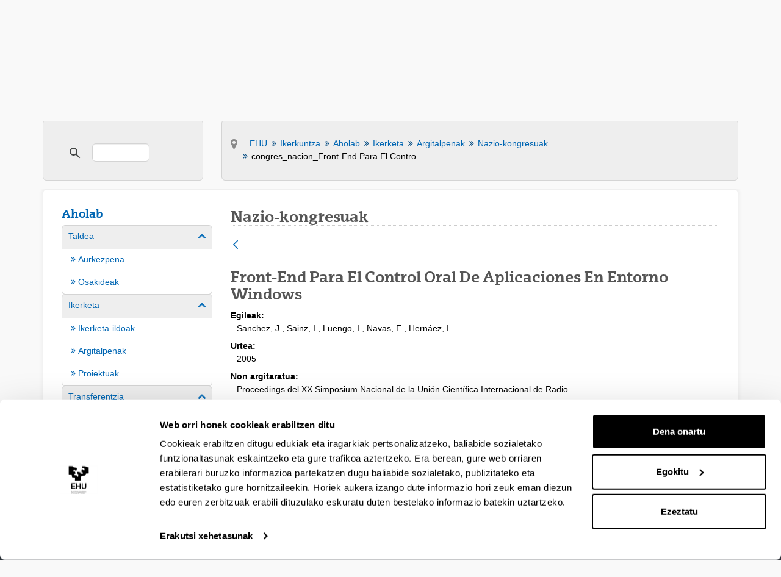

--- FILE ---
content_type: application/javascript
request_url: https://www.ehu.eus/o/frontend-js-web/__liferay__/index.js
body_size: 62869
content:
var $t=Object.defineProperty;var Fr=Object.getOwnPropertyDescriptor;var Ur=Object.getOwnPropertyNames;var Br=Object.prototype.hasOwnProperty;var G=(t,e)=>{for(var r in e)$t(t,r,{get:e[r],enumerable:!0})},Nt=(t,e,r,a)=>{if(e&&typeof e=="object"||typeof e=="function")for(let n of Ur(e))!Br.call(t,n)&&n!==r&&$t(t,n,{get:()=>e[n],enumerable:!(a=Fr(e,n))||a.enumerable});return t},d=(t,e,r)=>(Nt(t,e,"default"),r&&Nt(r,e,"default"));{/*removed: await import('@liferay/language...')*/};function R(t){let e=typeof t;return e==="object"&&t!==null||e==="function"}{/*removed: await import('@liferay/language...')*/};function pe(t={},e=new FormData,r){return Object.entries(t).forEach(([a,n])=>{let o=r?`${r}[${a}]`:a;Array.isArray(n)?n.forEach(i=>{pe({[o]:i},e)}):R(n)&&!(n instanceof File)?pe(n,e,o):e.append(o,n)}),e}{/*removed: await import('@liferay/language...')*/};function Mt(t){return typeof t=="string"&&(t=document.querySelector(t)),t}var Xe=class{get namespace(){return this._STATE_.namespace}get portletNamespace(){return this._STATE_.portletNamespace}get rootNode(){return this._STATE_.rootNode}set portletNamespace(e){this.rootNode=`#p_p_id${e}`,this._STATE_.portletNamespace=e}set namespace(e){this.rootNode=`#p_p_id${e}`,this._STATE_.namespace=e}set rootNode(e){typeof e=="string"&&(e=document.getElementById(e[0]==="#"?e.slice(1):e)),this._STATE_.rootNode=e}constructor(e){this._EVENTS_={},this._STATE_={namespace:null,portletNamespace:null,rootNode:null};let{namespace:r,portletNamespace:a,rootNode:n}=e;r&&(this.namespace=r),a&&(this.portletNamespace=a),n&&(this.rootNode=n),this.created(e),this.attached(e)}dispose(){this.disposeInternal(),this.detached(),this.disposed()}attached(){}created(){}detached(){}disposed(){}disposeInternal(){}emit(e,r){let a=this._EVENTS_[e];if(a&&a.length)for(let n=0;n<a.length;n++)a[n](r)}on(e,r){this._EVENTS_[e]||(this._EVENTS_[e]=[]),this._EVENTS_[e].push(r)}},Je=class extends Xe{all(e,r){return r=Mt(r)||this.rootNode||document,r.querySelectorAll(this.namespaceSelectors_(this.portletNamespace||this.namespace,e))}fetch(e,r){let a=this.getRequestBody_(r);return fetch(e,{body:a,credentials:"include",method:"POST"})}getRequestBody_(e){let r;return e instanceof FormData?r=e:e instanceof HTMLFormElement?r=new FormData(e):typeof e=="object"?r=pe(this.ns(e)):r=e,r}namespaceSelectors_(e,r){return r.replace(new RegExp(`(#|\\[id=(\\"|\\'))(?!`+e+")","g"),"$1"+e)}ns(e){return Liferay.Util.ns(this.portletNamespace||this.namespace,e)}one(e,r){return r=Mt(r)||this.rootNode||document,r.querySelector(this.namespaceSelectors_(this.portletNamespace||this.namespace,e))}},Se=Je;var Ze=class extends Se{callAction(e){let r=e.data.item.data;r&&r.action&&this[r.action]&&this[r.action](r)}handleActionItemClicked(e){this.callAction(e)}handleCreationButtonClicked(e){let r=e.data.data;r&&r.action&&this[r.action]&&this[r.action](r)}handleCreationMenuItemClicked(e){this.callAction(e)}handleFilterItemClicked(e){this.callAction(e)}handleItemClicked(e){this.callAction(e)}},Wr=Ze;{/*removed: await import('@liferay/language...')*/};var Vr={blur:!0,error:!0,focus:!0,invalid:!0,load:!0,scroll:!0};function Yr(t){return!!(t.disabled||t.closest("[disabled]"))}function qr(t,e,r,a){let n=o=>{let{defaultPrevented:i,target:s}=o;if(i||e==="click"&&Yr(s))return;let l=s.closest(r);l&&(o.delegateTarget=l,a(o))};return t.addEventListener(e,n,!!Vr[e]),{dispose(){t.removeEventListener(e,n)}}}var ge=qr;{/*removed: await import('@liferay/language...')*/};var Qe=class extends Se{attached(){let{rootNode:e}=this;e=e||document.body,this.inlineScrollEventHandler_=ge(e,"scroll","ul.pagination ul.inline-scroller",this.onScroll_.bind(this))}created(e){this.cur=Number(e.cur),this.curParam=e.curParam,this.forcePost=e.forcePost,this.formName=e.formName,this.initialPages=Number(e.initialPages),this.jsCall=e.jsCall,this.namespace=e.namespace,this.pages=Number(e.pages),this.randomNamespace=e.randomNamespace,this.url=e.url,this.urlAnchor=e.urlAnchor,this.handleListItemClick_=this.handleListItemClick_.bind(this)}detached(){super.detached(),this.inlineScrollEventHandler_.dispose(),document.createElement("li").removeEventListener("click",this.handleListItemClick_)}addListItem_(e,r){let a=document.createElement("li");a.innerHTML=`<a aria-label="${Liferay.Util.sub('page-x',[r])}" class="dropdown-item" href="${this.getHREF_(r)}">${r}</a>`,r++,e.appendChild(a),e.setAttribute("data-page-index",r),a.addEventListener("click",this.handleListItemClick_)}getHREF_(e){let{curParam:r,formName:a,jsCall:n,url:o,urlAnchor:i}=this,s=`javascript:document.${a}.${r}.value = "${e}; ${n}`;return this.url!==null&&(s=`${o}&${r}=${e}${i}`),s}getNumber_(e){return Number(e??0)}handleListItemClick_(e){if(this.forcePost){e.preventDefault();let{curParam:r,namespace:a,randomNamespace:n}=this,o=document.getElementById(n+a+"pageIteratorFm");o.elements[a+r].value=e.currentTarget.textContent,o.submit()}}onScroll_(e){let{cur:r,initialPages:a,pages:n}=this,{target:o}=e;if(o.nodeName!=="UL")return;let i=this.getNumber_(o.dataset.pageIndex),s=this.getNumber_(o.dataset.maxIndex);if(i===0){let l=this.getNumber_(o.dataset.currentIndex);l===0?i=a:i=l+a}s===0&&(s=n),r<=n&&i<s&&o.scrollTop>=o.scrollHeight-300&&this.addListItem_(o,i)}},Kr=Qe;{/*removed: await import('@liferay/language...')*/};function Ce(t){return t&&typeof t=="object"&&t.nodeType===9}function Ie(t){return t&&t===t.window}function zr(t,e){let r=t;return Ie(t)&&(r=t.document.documentElement),Ce(t)&&(r=t.documentElement),r[`client${e}`]}function Gr(t){let e=Xr(t),r=ra(t);return et(e,e,0,r,0,r)}function Xr(t){return jt(t,"Height")}function Jr(t,e){return t.offsetLeft+(e?0:At(t).left)}function Zr(t,e){return t.offsetTop+(e?0:At(t).top)}function ve(t,e){return t?Ce(t)||Ie(t)?Gr(t):sa(t.getBoundingClientRect(),e):{bottom:0,height:0,left:0,right:0,top:0,width:0}}function Qr(t){return Ie(t)?t.pageXOffset:Ce(t)?t.defaultView.pageXOffset:t.scrollLeft}function ea(t){return Ie(t)?t.pageYOffset:Ce(t)?t.defaultView.pageYOffset:t.scrollTop}function jt(t,e){if(Ie(t))return zr(t,e);if(Ce(t)){let r=t.documentElement;return Math.max(t.body[`scroll${e}`],r[`scroll${e}`],t.body[`offset${e}`],r[`offset${e}`],r[`client${e}`])}return Math.max(t[`client${e}`],t[`scroll${e}`],t[`offset${e}`])}function ta(t){let e=getComputedStyle(t),r=e.mozTransform||e.msTransform||e.transform;if(r!=="none"){let a=[],n=/([\d-.\s]+)/g,o=n.exec(r);for(;o;)a.push(o[1]),o=n.exec(r);return a}}function At(t){let e=ta(t),r={left:0,top:0};return e&&(r.left=parseFloat(e.length===6?e[4]:e[13]),r.top=parseFloat(e.length===6?e[5]:e[14])),r}function ra(t){return jt(t,"Width")}function Pt(t,e){return aa(t.top,t.left,t.bottom,t.right,e.top,e.left,e.bottom,e.right)}function aa(t,e,r,a,n,o,i,s){return!(n>r||i<t||o>a||s<e)}function na(t,e){return e.top>=t.top&&e.bottom<=t.bottom&&e.right<=t.right&&e.left>=t.left}function oa(t){return na(ve(window),t)}function ia(t,e){if(!Pt(t,e))return null;let r=Math.min(t.bottom,e.bottom),a=Math.min(t.right,e.right),n=Math.max(t.left,e.left),o=Math.max(t.top,e.top);return et(r,r-o,n,a,o,a-n)}function et(t,e,r,a,n,o){return{bottom:t,height:e,left:r,right:a,top:n,width:o}}function sa(t,e=!1){let r=e?Qr(document):0,a=e?ea(document):0;return et(t.bottom+a,t.height,t.left+r,t.right+r,t.top+a,t.width)}var I={BottomCenter:4,BottomLeft:5,BottomRight:3,LeftCenter:6,RightCenter:2,TopCenter:0,TopLeft:7,TopRight:1};I.Bottom=I.BottomCenter;I.Left=I.LeftCenter;I.Right=I.RightCenter;I.Top=I.TopCenter;function la(t,e,r,a=!0){let n;if(a){let i=tt(t,e,r);r=i.position,n=i.region}else n=ke(t,e,r);if(window.getComputedStyle(t).getPropertyValue("position")!=="fixed"){n.top+=window.pageYOffset,n.left+=window.pageXOffset;let i=t;for(;i=i.offsetParent;)n.top-=Zr(i),n.left-=Jr(i)}return t.style.top=n.top+"px",t.style.left=n.left+"px",r}function fa(t,e,r){return tt(t,e,r).region}function ke(t,e,r){let a=ve(e),n=ve(t),o=0,i=0;switch(r){case I.TopCenter:o=a.top-n.height,i=a.left+a.width/2-n.width/2;break;case I.RightCenter:o=a.top+a.height/2-n.height/2,i=a.left+a.width;break;case I.BottomCenter:o=a.bottom,i=a.left+a.width/2-n.width/2;break;case I.LeftCenter:o=a.top+a.height/2-n.height/2,i=a.left-n.width;break;case I.TopRight:o=a.top-n.height,i=a.right-n.width;break;case I.BottomRight:o=a.bottom,i=a.right-n.width;break;case I.BottomLeft:o=a.bottom,i=a.left;break;case I.TopLeft:o=a.top-n.height,i=a.left;break;default:break}return{bottom:o+n.height,height:n.height,left:i,right:i+n.width,top:o,width:n.width}}function tt(t,e,r){let a=0,n=r,o=ke(t,e,n),i=n,s=o,l=ve(window);for(let u=0;u<8;){if(Pt(l,s)){let g=ia(l,s),y=g.width*g.height;if(y>a&&(a=y,o=s,n=i),oa(s))break}i=(r+ ++u)%8,s=ke(t,e,i)}return{position:n,region:o}}{/*removed: await import('@liferay/language...')*/};var Ot="alterReturn",rt="halt",vt="__METAL_AOP__",kt="prevent",at=class t{constructor(e,r){this.after_=[],this.before_=[],this.fnName_=r,this.fn_=e[r],this.obj_=e}createHandle(e,r){return{detach:this.detach_.bind(this,e,r)}}detach_(e,r){let a=r?this.before_:this.after_;a.splice(a.indexOf(e),1)}exec(...e){let r,a=!1,n;for(let o=0;o<this.before_.length;o++)if(r=this.before_[o].apply(this.obj_,e),r&&r.type){if(r.type===rt)return r.value;r.type===kt&&(a=!0)}a||(n=this.fn_.apply(this.obj_,e)),t.currentRetVal=n,t.originalRetVal=n;for(let o=0;o<this.after_.length;o++)if(r=this.after_[o].apply(this.obj_,e),r&&r.type){if(r.type===rt)return r.value;r.type===Ot&&(n=r.value,t.currentRetVal=n)}return n}register(e,r){return r?this.before_.push(e):this.after_.push(e),this.createHandle(e,r)}static after(e,r,a){return t.inject(!1,e,r,a)}static alterReturn(e){return t.modify_(Ot,e)}static before(e,r,a){return t.inject(!0,e,r,a)}static halt(e){return t.modify_(rt,e)}static inject(e,r,a,n){let o=a[vt];return o||(o=a[vt]={}),o[n]||(o[n]=new t(a,n),a[n]=function(...i){return o[n].exec(...i)}),o[n].register(r,e)}static modify_(e,r){return{type:e,value:r}}static prevent(){return t.modify_(kt)}},da=at;{/*removed: await import('@liferay/language...')*/};var nt={'"':"&#034;","&":"&amp;","'":"&#039;","/":"&#047;","<":"&lt;",">":"&gt;","`":"&#096;"};var ua={};Object.entries(nt).forEach(([t,e])=>{ua[e]=t});var ca=Object.keys(nt),ma=new RegExp(`[${ca.join("")}]`,"g"),pa=/&([^\s;]+);/g;function ie(t){return t.replace(ma,e=>nt[e])}function ga(t){return t.replace(pa,e=>new DOMParser().parseFromString(e,"text/html").documentElement.textContent)}var Rt="&nbsp;&nbsp;",ot=class{constructor(e){this.inputElement=e,this.computedStyle=getComputedStyle(this.inputElement),this.minHeight=parseInt(this.computedStyle.height.replace("px",""),10),this.paddingHeight=parseInt(this.computedStyle.paddingTop.replace("px",""),10)+parseInt(this.computedStyle.paddingBottom.replace("px",""),10),this.template=this.createTemplate(this.computedStyle),document.body.appendChild(this.template),this.inputElement.addEventListener("input",this.handleInput),this._resizeInput(this.inputElement)}createTemplate(e){let r=document.createElement("pre");return r.style.clip="rect(0, 0, 0, 0) !important",r.style.left="0",r.style.overflowWrap="break-word",r.style.position="absolute",r.style.top="0",r.style.transform="scale(0)",r.style.whiteSpace="pre-wrap",r.style.wordBreak="break-word",r.style.fontFamily=e.fontFamily,r.style.fontSize=e.fontSize,r.style.fontStyle=e.fontStyle,r.style.fontWeight=e.fontWeight,r.style.lineHeight=e.lineHeight,r.style.letterSpacing=e.letterSpacing,r.style.textTransform=e.textTransform,r.style.width=e.width,r.textContent=Rt,r}handleInput=e=>{requestAnimationFrame(()=>{this._resizeInput(e.target)})};_resizeInput(e){this.template.style.width!==this.computedStyle.width&&(this.template.style.width=this.computedStyle.width),this.template.innerHTML=ie(e.value)+Rt,e.style.height=`${this.template.scrollHeight+this.paddingHeight<this.minHeight?this.minHeight:this.template.scrollHeight+this.paddingHeight}px`}},ha=ot;{/*removed: await import('@liferay/language...')*/};var Ne={PHONE:768,TABLET:980};{/*removed: await import('@liferay/language...')*/};function ya(t,e){return function r(){let a=arguments;Ht(r),r.id=setTimeout(()=>{t(...a)},e)}}function Ht(t){clearTimeout(t.id)}{/*removed: await import('@liferay/language...')*/};var it=class{constructor(){this._disposed=!1}dispose(){this._disposed||(this.disposeInternal(),this._disposed=!0)}disposeInternal(){}isDisposed(){return this._disposed}},se=it;{/*removed: await import('@liferay/language...')*/};var st=class extends se{constructor(e,r,a){super(),this._emitter=e,this._event=r,this._listener=a}disposeInternal(){this.removeListener(),this._emitter=null,this._listener=null}removeListener(){this._emitter.isDisposed()||this._emitter.removeListener(this._event,this._listener)}},lt=st;{/*removed: await import('@liferay/language...')*/};var Ft=[0],ft=class extends se{constructor(){super(),this._events=null,this._listenerHandlers=null,this._shouldUseFacade=!1}_addHandler(e,r){return e?(Array.isArray(e)||(e=[e]),e.push(r)):e=r,e}addListener(e,r,a){this._validateListener(r);let n=this._toEventsArray(e);for(let o=0;o<n.length;o++)this._addSingleListener(n[o],r,a);return new lt(this,e,r)}_addSingleListener(e,r,a,n){this._runListenerHandlers(e),(a||n)&&(r={default:a,fn:r,origin:n}),this._events=this._events||{},this._events[e]=this._addHandler(this._events[e],r)}_buildFacade(e){if(this.getShouldUseFacade()){let r={preventDefault(){r.preventedDefault=!0},target:this,type:e};return r}}disposeInternal(){this._events=null}emit(e){let r=this._getRawListeners(e);if(!r.length)return!1;let a=Array.prototype.slice.call(arguments,1);return this._runListeners(r,a,this._buildFacade(e)),!0}_getRawListeners(e){return Re(this._events&&this._events[e]).concat(Re(this._events&&this._events["*"]))}getShouldUseFacade(){return this._shouldUseFacade}listeners(e){return this._getRawListeners(e).map(r=>r.fn?r.fn:r)}many(e,r,a){let n=this._toEventsArray(e);for(let o=0;o<n.length;o++)this._many(n[o],r,a);return new lt(this,e,a)}_many(e,r,a){let n=this;if(r<=0)return;function o(){--r===0&&n.removeListener(e,o),a.apply(n,arguments)}n._addSingleListener(e,o,!1,a)}_matchesListener(e,r){return(e.fn||e)===r||e.origin&&e.origin===r}off(e,r){if(this._validateListener(r),!this._events)return this;let a=this._toEventsArray(e);for(let n=0;n<a.length;n++)this._events[a[n]]=this._removeMatchingListenerObjs(Re(this._events[a[n]]),r);return this}on(){return this.addListener.apply(this,arguments)}onListener(e){this._listenerHandlers=this._addHandler(this._listenerHandlers,e)}once(e,r){return this.many(e,1,r)}removeAllListeners(e){if(this._events)if(e){let r=this._toEventsArray(e);for(let a=0;a<r.length;a++)this._events[r[a]]=null}else this._events=null;return this}_removeMatchingListenerObjs(e,r){let a=[];for(let n=0;n<e.length;n++)this._matchesListener(e[n],r)||a.push(e[n]);return a.length?a:null}removeListener(){return this.off.apply(this,arguments)}_runListenerHandlers(e){let r=this._listenerHandlers;if(r){r=Re(r);for(let a=0;a<r.length;a++)r[a](e)}}_runListeners(e,r,a){a&&r.push(a);let n=[];for(let o=0;o<e.length;o++){let i=e[o].fn||e[o];e[o].default?n.push(i):i.apply(this,r)}if(!a||!a.preventedDefault)for(let o=0;o<n.length;o++)n[o].apply(this,r)}setShouldUseFacade(e){return this._shouldUseFacade=e,this}_toEventsArray(e){return typeof e=="string"&&(Ft[0]=e,e=Ft),e}_validateListener(e){if(typeof e!="function")throw new TypeError("Listener must be a function")}};function Re(t){return t=t||[],Array.isArray(t)?t:[t]}var La=ft;{/*removed: await import('@liferay/language...')*/};var dt=class extends se{constructor(){super(),this._eventHandles=[]}add(...e){for(let r=0;r<e.length;r++)this._eventHandles.push(e[r])}disposeInternal(){this._eventHandles=null}removeAllListeners(){for(let e=0;e<this._eventHandles.length;e++)this._eventHandles[e].removeListener();this._eventHandles=[]}},_a=dt;var le={};G(le,{default:()=>J});d(le,so);import*as so from"../../frontend-taglib-clay/__liferay__/exports/@clayui$button.js";import Ta from"../../frontend-taglib-clay/__liferay__/exports/@clayui$button.js";var J=Ta;var he={};G(he,{default:()=>ut});d(he,fo);import*as fo from"../../frontend-taglib-clay/__liferay__/exports/@clayui$loading-indicator.js";import ba from"../../frontend-taglib-clay/__liferay__/exports/@clayui$loading-indicator.js";var ut=ba;var U={};G(U,{default:()=>Y});d(U,co);import*as co from"../../frontend-taglib-clay/__liferay__/exports/@clayui$modal.js";import wa from"../../frontend-taglib-clay/__liferay__/exports/@clayui$modal.js";var Y=wa;var j={};d(j,mo);import*as mo from"../../frontend-js-react-web/__liferay__/index.js";var fe={};G(fe,{default:()=>ye});d(fe,go);import*as go from"../../frontend-js-react-web/__liferay__/exports/classnames.js";import Ea from"../../frontend-js-react-web/__liferay__/exports/classnames.js";var ye=Ea;var Le={};G(Le,{default:()=>p});d(Le,yo);import*as yo from"../../frontend-js-react-web/__liferay__/exports/prop-types.js";import xa from"../../frontend-js-react-web/__liferay__/exports/prop-types.js";var p=xa;var h={};G(h,{default:()=>f});d(h,_o);import*as _o from"../../frontend-js-react-web/__liferay__/exports/react.js";import Da from"../../frontend-js-react-web/__liferay__/exports/react.js";var f=Da;var $e=document.createElement("link");$e.setAttribute("rel","stylesheet");$e.setAttribute("type","text/css");$e.setAttribute("href",Liferay.ThemeDisplay.getPathContext()+"/o/frontend-js-web/liferay/modal/Modal.css");Liferay.CSP&&$e.setAttribute("nonce",Liferay.CSP.nonce);document.querySelector("head").appendChild($e);{/*removed: await import('@liferay/language...')*/};function X(t,e){let r=t;t?.constructor?.name==="URL"&&(r=String(t)),Liferay.SPA?.app?.canNavigate(r)?(Liferay.SPA.app.navigate(r),e&&Object.keys(e).forEach(a=>{Liferay.once(a,e[a])})):Sa(r)&&(window.location.href=r)}function Sa(t){let e;try{t.startsWith("/")?e=new URL(t,window.location.origin):e=new URL(t)}catch{return!1}return e.protocol==="http:"||e.protocol==="https:"}{/*removed: await import('@liferay/language...')*/};var Ut=({bodyComponent:t,bodyHTML:e,buttons:r,center:a,className:n,containerProps:o={className:"cadmin"},contentComponent:i,customEvents:s,disableAutoClose:l,disableHeader:u,footerCssClass:g,headerCssClass:y,headerHTML:c,height:K,id:x,iframeBodyCssClass:$,iframeProps:F={},onClose:D,onOpen:E,role:B="dialog",size:A,status:ae,title:ne,url:P,zIndex:S})=>{let[O,H]=(0,h.useState)(!0),{observer:v,onOpenChange:_,open:m}=(0,U.useModal)({onClose:()=>N()});(0,h.useEffect)(()=>{_(!0)},[_]);let T=(0,h.useRef)([]),N=(0,h.useCallback)(()=>{if(!m)return;_(!1),document.body.classList.remove("modal-open");let b=T.current;b.forEach(M=>{M.detach()}),b.splice(0,b.length),D&&D()},[T,D,_,m]),Ge=({formId:b,onClick:M,type:L})=>{let W=k=>{k.requestSubmit?k.requestSubmit():k.dispatchEvent(new Event("submit",{cancelable:!0}))&&k.submit()};if(L==="cancel")N();else if(P&&L==="submit"){let k=document.querySelector(".liferay-modal iframe");if(k){let z=k.contentWindow.document,C=z.querySelectorAll("form");if(C.length,b){let oe=z.getElementById(b);oe&&W(oe)}else C.length>=1&&W(C[0])}}M&&M({processClose:N})},Oe=({component:b,html:M})=>{let L=(0,h.useRef)();return(0,h.useEffect)(()=>{if(M){let W=document.createRange().createContextualFragment(M);L.current.innerHTML="",L.current.appendChild(W)}E&&E({container:L.current,processClose:N})},[M]),f.createElement("div",{className:"liferay-modal-body",ref:L},b&&f.createElement(b,{closeModal:N}))};return(0,h.useEffect)(()=>{let b=T.current;s&&s.forEach(L=>{if(L.name&&L.onEvent){let W=Liferay.on(L.name,k=>{L.onEvent(k)});b.push(W)}});let M=Liferay.on("closeModal",L=>{L.id&&x&&L.id!==x||(N(),L.redirect&&X(L.redirect))});return b.push(M),()=>{b.forEach(L=>{L.detach()}),b.splice(0,b.length)}},[s,T,x,D,E,N]),f.createElement(f.Fragment,null,m&&f.createElement(Y,{center:a,className:ye("liferay-modal",n),containerProps:{...o},disableAutoClose:l,id:x,observer:v,role:B,size:P&&!A?"full-screen":A,status:ae,zIndex:S},i?f.createElement(i,{closeModal:N}):f.createElement(f.Fragment,null,!u&&f.createElement(Y.Header,{className:y},c?f.createElement("div",{dangerouslySetInnerHTML:{__html:c}}):ne,O&&f.createElement("span",{className:"sr-only"},"- ",'Loading')),f.createElement("div",{className:ye("modal-body",{"modal-body-iframe":P}),style:{height:K}},P&&f.createElement(f.Fragment,null,O&&f.createElement(ut,null),f.createElement(Ca,{loading:O}),f.createElement(ct,{iframeBodyCssClass:$,iframeProps:{id:x&&`${x}_iframe_`||"modalIframe",...F},onOpen:E,processClose:N,title:ne,updateLoading:b=>{H(b)},url:P})),e&&f.createElement(Oe,{html:e}),t&&f.createElement(Oe,{component:t})),r&&f.createElement(Y.Footer,{className:g,last:f.createElement(J.Group,{spaced:!0},r.map(({displayType:b,formId:M,id:L,label:W,onClick:k,type:z,...C},oe)=>f.createElement(J,{displayType:b,id:L,key:oe,onClick:()=>{Ge({formId:M,onClick:k,type:z})},type:z==="cancel"?"button":z,...C},W)))}))))},Ca=({loading:t})=>{let[e,r]=(0,h.useState)(!0);return(0,h.useEffect)(()=>{t||setTimeout(()=>r(!1),1e3)},[t]),e?f.createElement("span",{className:"sr-only",role:"status"},!t&&'Loaded'):null},de=t=>{t&&t.url&&t.bodyHTML,(0,j.render)(Ut,t,document.createElement("div"))},Bt=({containerProps:t,footerCssClass:e,headerCssClass:r,iframeBodyCssClass:a,onClose:n,portletSelector:o,subTitle:i,title:s,url:l})=>{let u=document.querySelector(o);if(u&&l){let g=u.querySelector(".portlet-title")||u.querySelector(".portlet-title-default");if(g)if(u.querySelector("#cpPortletTitle")){let c=g.querySelector(".portlet-title-text");c&&(s=`${c.outerHTML} - ${s}`)}else s=`${g.textContent} - ${s}`;let y;i&&(y=`${s}<div class="portlet-configuration-subtitle small"><span class="portlet-configuration-subtitle-text">${i}</span></div>`),de({containerProps:t,footerCssClass:e,headerCssClass:r,headerHTML:y,iframeBodyCssClass:a,onClose:n,title:s,url:l})}},Ia=({bodyCssClass:t,portlet:e,uri:r,...a})=>{Bt({iframeBodyCssClass:t,portletSelector:e,url:r,...a})},Me=({buttonAddLabel:t='Gehitu',buttonCancelLabel:e='Utzi',containerProps:r,customSelectEvent:a=!1,getSelectedItemsOnly:n=!0,height:o,id:i,iframeBodyCssClass:s,multiple:l=!1,onClose:u,onSelect:g,selectEventName:y,selectedData:c,selectedDataCheckboxesDisabled:K=!1,size:x,title:$,url:F,zIndex:D})=>{let E=[],B,A,ae,ne=()=>{if(l&&!ae){let S=B.document.querySelector(".searchcontainer");S?B.Liferay.componentReady(S.id).then(O=>{let v=(n?O.select.getAllSelectedElements():O.select._getAllElements(!1)).getDOMNodes();g(v.map(_=>{let m={};_.value&&(m.value=_.value),!n&&_.checked&&(m.checked=_.checked);let T=_.closest("dd, tr, li");return T&&Object.keys(T.dataset).length&&(m={...m,...T.dataset}),m})),A()}):A()}else g(ae),A()},P={};if(c){let S=[],O=[],H=[];c.forEach(v=>{let{externalReferenceCode:_,id:m,label:T}=v;_&&S.push(_),m&&O.push(m),T&&H.push(T)}),S.length&&(P["data-selecteditemsercs"]=S.join(",")),O.length&&(P["data-selecteditemsids"]=O.join(",")),H.length&&(P["data-selecteditemslabels"]=H.join(","))}de({buttons:l?[{displayType:"secondary",label:e,type:"cancel"},{label:t,onClick:ne}]:null,containerProps:r,height:o,id:i||y,iframeBodyCssClass:s,iframeProps:P,onClose:()=>{E.forEach(S=>{S.detach()}),E.splice(0,E.length),u&&u()},onOpen:({iframeWindow:S,processClose:O})=>{B=S,A=O;let H=S.document.body,v=H.querySelectorAll(".selector-button");if(c){let _=new Set(c);if(v.forEach(m=>{let T=m.dataset.entityid||m.dataset.entityname;_.has(T)?(m.disabled=!0,m.classList.add("disabled")):(m.disabled=!1,m.classList.remove("disabled"))}),l)for(let m of H.querySelectorAll(".searchcontainer tr")){let T=m.dataset.entityid||m.dataset.entityname;if(_.has(T)){let N=m.querySelector('input[type="checkbox"]');if(!N)continue;N.checked=!0,K&&(N.disabled=!0)}}}if(y){let _=Liferay.on(y,m=>{ae=m.data||m,l||ne()});E.push(_),a||H.addEventListener("click",m=>{let T=m.target?.closest(".selector-button");T&&Liferay.fire(y,T.dataset)})}},size:x,title:$,url:F,zIndex:D})},He="dialog-iframe-popup",ct=class extends f.Component{constructor(e){super(e),this.delegateHandlers=[],this.iframeRef=f.createRef();let r=new URL(e.url),a=r.searchParams.get("p_p_id"),n=e.iframeBodyCssClass||e.iframeBodyCssClass===""?`${He} ${e.iframeBodyCssClass}`:`cadmin ${He}`;r.searchParams.set(`_${a}_bodyCssClass`,n),this.state={src:r.toString()}}componentWillUnmount(){this.spaNavigationHandlers&&this.spaNavigationHandlers.forEach(e=>{Liferay.detach(e)}),this.delegateHandlers.length&&(this.delegateHandlers.forEach(({dispose:e})=>e()),this.delegateHandlers=null)}onLoadHandler=()=>{let e=this.iframeRef.current.contentWindow;this.delegateHandlers.push(ge(e.document,"click",".btn-cancel,.lfr-hide-dialog",()=>this.props.processClose()),ge(e.document,"keydown","body",r=>{r.key==="Escape"&&this.props.processClose()})),e.document.body.classList.add(He),e.Liferay.SPA&&(this.spaNavigationHandlers=[e.Liferay.on("beforeScreenFlip",()=>{e.document.body.classList.add(He)})],this.props.onOpen&&this.spaNavigationHandlers.push(e.Liferay.on("screenFlip",()=>{this.props.onOpen({iframeWindow:e,processClose:this.props.processClose})}))),this.props.updateLoading(!1),e.onunload=()=>{this.props.updateLoading(!0)},Liferay.fire("modalIframeLoaded",{src:this.state.src}),this.props.onOpen&&this.props.onOpen({iframeWindow:e,processClose:this.props.processClose})};render(){return f.createElement("iframe",{...this.props.iframeProps,onLoad:this.onLoadHandler,ref:this.iframeRef,src:this.state.src,title:this.props.title})}};Ut.propTypes={bodyHTML:p.string,buttons:p.arrayOf(p.shape({displayType:p.oneOf(["danger","info","link",null,"primary","secondary","success","unstyled","warning"]),formId:p.string,id:p.string,label:p.string,onClick:p.func,type:p.oneOf(["cancel","submit"])})),center:p.bool,containerProps:p.object,contentComponent:p.elementType,customEvents:p.arrayOf(p.shape({name:p.string,onEvent:p.func})),disableHeader:p.bool,headerHTML:p.string,height:p.string,id:p.string,iframeProps:p.object,onClose:p.func,onOpen:p.func,role:p.string,size:p.oneOf(["full-screen","lg","md","sm"]),status:p.string,title:p.string,url:p.string};var ue={};G(ue,{default:()=>je});d(ue,Ao);import*as Ao from"../../frontend-taglib-clay/__liferay__/exports/@clayui$alert.js";import Na from"../../frontend-taglib-clay/__liferay__/exports/@clayui$alert.js";var je=Na;var q={};G(q,{default:()=>mt});d(q,Oo);import*as Oo from"../../frontend-taglib-clay/__liferay__/exports/@clayui$form.js";import $a from"../../frontend-taglib-clay/__liferay__/exports/@clayui$form.js";var mt=$a;var _e={};G(_e,{default:()=>Fe});d(_e,ko);import*as ko from"../../frontend-taglib-clay/__liferay__/exports/@clayui$icon.js";import Ma from"../../frontend-taglib-clay/__liferay__/exports/@clayui$icon.js";var Fe=Ma;{/*removed: await import('@liferay/language...')*/};function Wt(t,e){return typeof t=="string"?t=e:t instanceof URL?t=new URL(e):t instanceof Request?t=new Request(e,t):console.warn("Resource passed to `fetch()` must either be a string, Request, or URL."),t}function ce(t,e={}){t||(t="/o/");let r=t.url?t.url:t.toString();if(r.startsWith("/")){let i=Liferay.ThemeDisplay.getPathContext();i&&!r.startsWith(i)&&(r=i+r,t=Wt(t,r)),r=window.location.origin+r}let a=new URL(r),n=new Headers({}),o={};if(a.origin===window.location.origin){n.set("x-csrf-token",Liferay.authToken),o.credentials="include";let i=Liferay.ThemeDisplay.getDoAsUserIdEncoded();i&&(a.searchParams.set("doAsUserId",i),r=a.toString(),t=Wt(t,r))}return new Headers(e.headers||{}).forEach((i,s)=>{n.set(s,i)}),fetch(t,{...o,...e,headers:n})}{/*removed: await import('@liferay/language...')*/};var ja=({alert:t,buttonSubmitLabel:e='Gorde',center:r,checkboxFieldLabel:a,checkboxFieldName:n,checkboxFieldValue:o,closeModal:i,dialogTitle:s,formSubmitURL:l,idFieldName:u,idFieldValue:g,initialVisible:y,mainFieldComponent:c,mainFieldLabel:K,mainFieldName:x,mainFieldPlaceholder:$,mainFieldValue:F="",method:D="POST",namespace:E,onFormSuccess:B,required:A=!0,size:ae="md"})=>{let ne=(0,j.useIsMounted)(),[P,S]=(0,h.useState)(),[O,H]=(0,h.useState)(!1),[v,_]=(0,h.useState)(!1),[m,T]=(0,h.useState)(y),[N,Ge]=(0,h.useState)(F),[Oe,b]=(0,h.useState)(o),M=C=>{S(C.error||"")},L=C=>{C&&F&&!O&&(C.setSelectionRange(0,F.length),H(!0))},W=C=>{C.preventDefault();let oe=N?"":'Eremu\x20hau\x20derrigorrezkoa\x20da\x2e';if(oe&&A){S(oe);return}_(!0);let Hr=new FormData(document.querySelector(`#${E}form`));ce(l,{body:Hr,method:D}).then(V=>V.json()).then(V=>{ne()&&(V.error?(_(!1),M(V)):(T(!1),i(),V.redirectURL?X(V.redirectURL):B&&B({...V,redirectURL:V.redirectURL||""})))}).catch(V=>{M(V)})},{observer:k,onClose:z}=(0,U.useModal)({onClose:()=>{T(!1),i()}});return m&&f.createElement(Y,{center:r,observer:k,size:ae},f.createElement(Y.Header,null,s),f.createElement(mt,{id:`${E}form`,noValidate:!0,onSubmit:W},f.createElement(Y.Body,null,t&&t.message&&t.title&&f.createElement(je,{displayType:t.style,title:t.title},t.message),f.createElement("input",{name:`${E}${u}`,type:"hidden",value:g}),f.createElement("div",{className:`form-group ${P?"has-error":""}`},f.createElement("label",{className:"control-label",htmlFor:`${E}${x}`},K,A?f.createElement("span",{className:"reference-mark"},f.createElement(Fe,{symbol:"asterisk"})):null),f.createElement(q.ClayInput,{autoFocus:!0,className:"form-control",component:c,disabled:v,id:`${E}${x}`,name:`${E}${x}`,onChange:C=>{A&&S(C.target.value?"":'Eremu\x20hau\x20derrigorrezkoa\x20da\x2e'),Ge(C.target.value)},placeholder:$,ref:L,required:A,type:"text",value:N}),P&&f.createElement("div",{className:"form-feedback-item",role:"alert"},f.createElement(Fe,{className:"inline-item inline-item-before",symbol:"exclamation-full"}),P)),n&&a&&f.createElement("div",{className:"form-check"},f.createElement(q.ClayCheckbox,{checked:Oe,disabled:v,label:a,name:`${E}${n}`,onChange:()=>b(C=>!C)}))),f.createElement(Y.Footer,{last:f.createElement(J.Group,{spaced:!0},f.createElement(J,{disabled:v,displayType:"secondary",onClick:z},'Utzi'),f.createElement(J,{disabled:v,displayType:"primary",type:"submit"},v&&f.createElement("span",{className:"inline-item inline-item-before"},f.createElement("span",{"aria-hidden":"true",className:"loading-animation"})),e))})))},Vt=ja;{/*removed: await import('@liferay/language...')*/};var Aa="modalContainer",Pa={portletId:"UNKNOWN_PORTLET_ID"},Z,Ue;function Oa({alert:t,buttonSubmitLabel:e,center:r,checkboxFieldLabel:a,checkboxFieldName:n,checkboxFieldValue:o,dialogTitle:i,formSubmitURL:s,idFieldName:l,idFieldValue:u,mainFieldComponent:g,mainFieldLabel:y,mainFieldName:c,mainFieldPlaceholder:K,mainFieldValue:x,method:$,namespace:F,onFormSuccess:D,required:E,size:B}){let A=()=>{Z&&Ue&&(Ue.unmount(),document.body.removeChild(Z),Ue=null,Z=null)};Z||(Z=document.createElement("div"),Z.id=Aa,document.body.appendChild(Z)),Ue=(0,j.render)(f.createElement(Vt,{alert:t,buttonSubmitLabel:e,center:r,checkboxFieldLabel:a,checkboxFieldName:n,checkboxFieldValue:o,closeModal:A,dialogTitle:i,formSubmitURL:s,idFieldName:l,idFieldValue:u,initialVisible:"true",mainFieldComponent:g,mainFieldLabel:y,mainFieldName:c,mainFieldPlaceholder:K,mainFieldValue:x,method:$,namespace:F,onFormSuccess:D,required:E,size:B}),Pa,Z)}var va=Oa;{/*removed: await import('@liferay/language...')*/};function Te(t,e){if(!t||typeof t!="object"&&typeof t!="string")throw new TypeError("Parameter params must be an object or string");if(typeof e!="string")throw new TypeError("Parameter baseUrl must be a string");let r=e.startsWith("/")?new URL(e,location.href):new URL(e);return typeof t=="object"?Object.entries(t).forEach(([a,n])=>{r.searchParams.append(a,n)}):new URLSearchParams(t.trim()).forEach((n,o)=>{n?r.searchParams.append(o,n):r.searchParams.append(o,"")}),r.toString()}{/*removed: await import('@liferay/language...')*/};function Yt({onSelect:t,portletNamespace:e,redirectURL:r,selectCategoryURL:a,title:n}){Me({buttonAddLabel:'Aukeratu',height:"70vh",iframeBodyCssClass:"",multiple:!0,onSelect:o=>{if(t){t(o);return}if(!Object.keys(o).length)return;let i=new URL(r),s=`_${i.searchParams.get("p_p_id")}_resetCur`;i.searchParams.set(s,"true");let l=Object.keys(o),u=i.href;l.forEach(g=>{u=Te(`${e}assetCategoryId=${o[g].categoryId}`,u)}),X(u)},selectEventName:`${e}selectedAssetCategory`,size:"md",title:n||'Kategorien\x20arabera\x20iragazi',url:a})}{/*removed: await import('@liferay/language...')*/};function qt({portletNamespace:t,redirectURL:e,selectTagURL:r,title:a}){Me({buttonAddLabel:'Aukeratu',height:"70vh",iframeBodyCssClass:"",multiple:!0,onSelect:n=>{if(!n.length)return;let o=new URL(e),i=`_${o.searchParams.get("p_p_id")}_resetCur`;o.searchParams.set(i,"true");let s=n.map(u=>u.value),l=o.href;s.forEach(u=>{let g=JSON.parse(u);l=Te(`${t}assetTagId=${g.tagName}`,l)}),X(l)},selectEventName:`${t}selectedAssetTag`,size:"lg",title:a||'Etiketen\x20arabera\x20iragazi',url:r})}{/*removed: await import('@liferay/language...')*/};var ka=({message:t})=>{Liferay.CustomDialogs.enabled?de({bodyHTML:ie(t),buttons:[{autoFocus:!0,label:'Onartu',onClick:({processClose:e})=>{e()}}],center:!0,disableHeader:!0}):alert(t)},Ra=ka;{/*removed: await import('@liferay/language...')*/};var Ha=({message:t,onConfirm:e,status:r,title:a})=>{Liferay.CustomDialogs.enabled?de({bodyHTML:ie(t),buttons:[{displayType:"secondary",label:'Utzi',type:"cancel"},{autoFocus:!0,displayType:r||"primary",label:'Onartu',onClick:({processClose:n})=>{n(),e(!0)}}],disableHeader:!a,footerCssClass:"border-0",headerCssClass:"border-0",onClose:()=>e(!1),role:"alertdialog",status:r,title:a}):e(confirm(t))},Fa=Ha;{/*removed: await import('@liferay/language...')*/};var Ua={BAD_REQUEST:400,INTERNAL_SERVER_ERROR:500,OK:200,SC_DUPLICATE_FILE_EXCEPTION:490,SC_FILE_ANTIVIRUS_EXCEPTION:494,SC_FILE_CUSTOM_EXCEPTION:499,SC_FILE_EXTENSION_EXCEPTION:491,SC_FILE_MIME_TYPE_EXCEPTION:496,SC_FILE_NAME_EXCEPTION:492,SC_FILE_SIZE_EXCEPTION:493,SC_UPLOAD_REQUEST_SIZE_EXCEPTION:495};{/*removed: await import('@liferay/language...')*/};function Kt(t,e){let r=null,a;return function(...n){let o=this,i=Date.now(),s=()=>{r=setTimeout(()=>{r=null},e),a=i,t.apply(o,n)};if(r===null)s();else{let l=Math.max(a+e-i,0);clearTimeout(r),r=setTimeout(s,l)}}}var be={};d(be,hi);import*as hi from"../../frontend-js-dependencies-web/__liferay__/exports/uuid.js";{/*removed: await import('@liferay/language...')*/};function Be(t){let e=document.createElement("div");e.innerHTML=`<br>${t}`,e.removeChild(e.firstChild);let r=document.createDocumentFragment();for(;e.firstChild;)r.appendChild(e.firstChild);return r}var Ae=document.createElement("link");Ae.setAttribute("rel","stylesheet");Ae.setAttribute("type","text/css");Ae.setAttribute("href",Liferay.ThemeDisplay.getPathContext()+"/o/frontend-js-web/css/notification.css");Liferay.CSP&&Ae.setAttribute("nonce",Liferay.CSP.nonce);document.querySelector("head").appendChild(Ae);{/*removed: await import('@liferay/language...')*/};var zt="ToastAlertContainer",Ba={portletId:"UNKNOWN_PORTLET_ID"},Wa={danger:'Errorea',info:'Informazioa',success:'Arrakasta',warning:'Abisua'},Va=5e3,Ya=`
	<div class="alert-container cadmin container">
		<div class="alert-notifications alert-notifications-fixed" id=${zt}></div>
	</div>
`,qa=({container:t,containerId:e})=>{if((t||e)&&(t=t||document.getElementById(e),t)){let n=document.createElement("div");return t.appendChild(n),n}let r=document.getElementById(zt);return r||(r=Be(Ya).querySelector(".alert-container.container"),r=document.body.appendChild(r)),t=document.createElement("div"),document.querySelector(".alert-notifications.alert-notifications-fixed").appendChild(t),t},We=new Map;function Ka({autoClose:t=Va,container:e,containerId:r,message:a="",onClick:n=()=>{},onClose:o=()=>{},renderData:i=Ba,title:s,toastProps:l={},type:u="success",variant:g}){let y=(0,be.v4)(),c=qa({container:e,containerId:r}),K=()=>{We.has(y)&&(We.get(y).unmount(),We.delete(y))},x=D=>{o&&o({event:D}),(!D||!D.defaultPrevented)&&((!e||!r)&&c.parentNode.removeChild(c),K())},$=s===void 0?Wa[u]:s;$?($=$.replace(/:$/,""),$=`<strong class="lead">${$}:</strong>`):$="";let F=(0,j.render)(f.createElement(je,{autoClose:t,displayType:u,onClick:D=>n({event:D,onClose:x}),onClose:x,variant:g,...l,className:ye("mb-3",l?.className)},f.createElement("div",{dangerouslySetInnerHTML:{__html:`${$}${a}`}})),i,c);We.set(y,F)}{/*removed: await import('@liferay/language...')*/};function Gt(t){if(typeof t!="function")throw new TypeError("Parameter callback must be a function");Liferay.Service("/country/get-company-countries",{active:!0,companyId:Liferay.ThemeDisplay.getCompanyId()},t)}{/*removed: await import('@liferay/language...')*/};function Xt(t,e){if(typeof t!="function")throw new TypeError("Parameter callback must be a function");if(typeof e!="string")throw new TypeError("Parameter selectKey must be a string");Liferay.Service("/region/get-regions",{active:!0,countryId:parseInt(e,10)},t)}{/*removed: await import('@liferay/language...')*/};var Jt=(t,e,r={})=>{let a=`${t}=${e}`;r.path||(a+="; path=/"),!r.expires&&!("max-age"in r)&&(a+=`; max-age=${365*24*60*60}`);for(let[n,o]of Object.entries(r))o!==!1&&(o===!0?a+=`; ${n}`:a+=`; ${n}=${o}`);return a};function pt(t,e){if(Q(e))return document.cookie.split("; ").find(r=>r.startsWith(`${t}=`))?.split("=")[1]}function za(t){document.cookie=Jt(t,"",{"max-age":0})}function Ga(t,e,r,a){return Q(r)?(document.cookie=Jt(t,e,a),!0):!1}{/*removed: await import('@liferay/language...')*/};var we={FUNCTIONAL:"CONSENT_TYPE_FUNCTIONAL",NECESSARY:"CONSENT_TYPE_NECESSARY",PERFORMANCE:"CONSENT_TYPE_PERFORMANCE",PERSONALIZATION:"CONSENT_TYPE_PERSONALIZATION"};function Q(t){return t===we.NECESSARY||pt(t,we.NECESSARY)!=="false"}{/*removed: await import('@liferay/language...')*/};function gt(t){return t._node||t._nodes?t.nodeType?t:t._node||null:t}{/*removed: await import('@liferay/language...')*/};function Ee(t){let e=gt(t);return typeof e=="string"?document.querySelector(e):e.jquery?e[0]:e}{/*removed: await import('@liferay/language...')*/};function Pe(t,e,r){let a=!1;if(t=Ee(t),t){r||(r=t.getBoundingClientRect(),r={left:r.left+window.scrollX,top:r.top+window.scrollY},r.bottom=r.top+t.offsetHeight,r.right=r.left+t.offsetWidth),e||(e=window),e=Ee(e);let n={};if(n.left=e.scrollX,n.right=n.left+e.innerWidth,n.top=e.scrollY,n.bottom=n.top+e.innerHeight,a=r.bottom<=n.bottom&&r.left>=n.left&&r.right<=n.right&&r.top>=n.top,a){let o=e.frameElement;if(o){let i=o.getBoundingClientRect();i={left:i.left+window.scrollX,top:i.top+window.scrollY};let s=i.left-n.left;r.left+=s,r.right+=s;let l=i.top-n.top;r.top+=l,r.bottom+=l,a=Pe(t,e.parent,r)}}}return a}{/*removed: await import('@liferay/language...')*/};function Xa(t){let e=[];for(;t.parentElement;)t.parentElement.getAttribute("disabled")&&e.push(t.parentElement),t=t.parentElement;return e}function Zt(t){if(t=Ee(t),Pe(t)){let e=Xa(t),r=!t.getAttribute("disabled")&&t.offsetWidth>0&&t.offsetHeight>0&&!e.length,a=t.closest("form");if(!a||r)t.focus();else if(a){let o=a.dataset.fmNamespace+"formReady",i=s=>{let l=a.getAttribute("name"),u=s.formName;l===u&&(t.focus(),Liferay.detach(o,i))};Liferay.on(o,i)}}}{/*removed: await import('@liferay/language...')*/};function Ve(t,e){let r=null;if(t!==void 0&&t.nodeName==="FORM"&&typeof e=="string"){let a=t.dataset.fmNamespace||"";r=t.elements[a+e]||null}return r}{/*removed: await import('@liferay/language...')*/};function Ye(t,e){if(t===void 0||t.nodeName!=="FORM"||!R(e))return;Object.entries(e).forEach(([a,n])=>{let o=Ve(t,a);o&&(o.value=n)})}{/*removed: await import('@liferay/language...')*/};function Qt(t,e){if(typeof t=="string"&&(t=document.querySelector(t)),t&&t.nodeName==="FORM")if(t.setAttribute("method","post"),R(e)){let{data:r,url:a}=e;if(R(r))Ye(t,r);else return;a===void 0?submitForm(t):typeof a=="string"&&submitForm(t,a)}else submitForm(t)}{/*removed: await import('@liferay/language...')*/};var Ja={addSpaceBeforeSuffix:!1,decimalSeparator:".",denominator:1024,suffixGB:"GB",suffixKB:"KB",suffixMB:"MB"};function er(t,e={}){let{addSpaceBeforeSuffix:r,decimalSeparator:a,denominator:n,suffixGB:o,suffixKB:i,suffixMB:s}={...Ja,...e};if(typeof t!="number")throw new TypeError("Parameter size must be a number");let l=0,u=i;t/=n,t>=n&&(u=s,t/=n,l=1),t>=n&&(u=o,t/=n,l=1);let g=t.toFixed(l);return a!=="."&&(g=g.replace(/\./,a)),g+(r?" ":"")+u}{/*removed: await import('@liferay/language...')*/};function tr(t,e,r,a){typeof t=="string"?t=document.querySelector(t):t=t._node||t;let n="input[type=checkbox]";r&&(n+=`[name=${r}]`);let o=Array.from(t.querySelectorAll(n));return o.length?o.reduce((i,s)=>{let{checked:l,disabled:u,name:g,value:y}=s;return y&&g!==e&&l===a&&!u&&i.push(y),i},[]).join():""}function Za(t,e,r){return tr(t,e,r,!0)}function Qa(t,e,r){return tr(t,e,r,!1)}{/*removed: await import('@liferay/language...')*/};function rr(t,e){if(!R(t)||R(t)&&t.tagName!=="IMG")throw new TypeError("Parameter imagePreview must be an image");if(!R(e))throw new TypeError("Parameter region must be an object");let r=t.naturalWidth/t.offsetWidth,a=t.naturalHeight/t.offsetHeight,n=e.height?e.height*a:t.naturalHeight,o=e.width?e.width*r:t.naturalWidth,i=e.x?Math.max(e.x*r,0):0,s=e.y?Math.max(e.y*a,0):0;return{height:n,width:o,x:i,y:s}}{/*removed: await import('@liferay/language...')*/};function ar(t,e,r){t&&navigator.geolocation?navigator.geolocation.getCurrentPosition(a=>{t(a.coords.latitude,a.coords.longitude,a)},e,r):e&&e()}{/*removed: await import('@liferay/language...')*/};function qe(t,e=""){if(!t)throw new TypeError("Parameter icon must be provided");function r(o,i){return`<svg
				aria-hidden="true"
				class="lexicon-icon lexicon-icon-${o} ${i}"
				focusable="false"
				role="presentation"
			>
				<use href="${Liferay.Icons.spritemap}#${o}" />
			</svg>`}let a=r(t,e),n=document.createElement("div");return n.innerHTML=a,n.firstChild}{/*removed: await import('@liferay/language...')*/};function nr(t,e=""){return`<svg aria-hidden="true" class="lexicon-icon lexicon-icon-${t} ${e}" focusable="false" role="presentation"><use href="${Liferay.Icons.spritemap}#${t}" /></svg>`}{/*removed: await import('@liferay/language...')*/};var en="simulationDeviceIframe",or;function ee(){let t=or;if(!t){let e=window.parent,r;for(;e!==window;){try{if(typeof e.location.href>"u")break;r=e.themeDisplay}catch{break}if(!r||window.name===en)break;if(!r.isStatePopUp()||e===e.parent){t=e;break}e=e.parent}t||(t=window),or=t}return t}{/*removed: await import('@liferay/language...')*/};var ir;function sr(){let t=ir;if(!t){let e=ee().Liferay.Util,r=window.name,a=e.Window.getById(r);a&&(t=a._opener,ir=t)}return t||window.opener||window.parent}{/*removed: await import('@liferay/language...')*/};var tn=/^(?:p_p_id)?_(.*)_.*$/;function lr(t){return t.replace(tn,"$1")}{/*removed: await import('@liferay/language...')*/};function Ke(t){if(typeof t!="string")throw new TypeError("portletId must be a string");return`_${t}_`}{/*removed: await import('@liferay/language...')*/};function fr(t,e=","){return Array.from(t.getElementsByTagName("option")).reduce((a,n)=>{let{value:o}=n;return o&&a.push(o),a},[]).join(e)}{/*removed: await import('@liferay/language...')*/};function dr(t=window.name){return ee().Liferay.Util.Window.getById(t)}{/*removed: await import('@liferay/language...')*/};function ur(){return window.innerWidth<Ne.PHONE}{/*removed: await import('@liferay/language...')*/};function cr(){return window.innerWidth<Ne.TABLET}{/*removed: await import('@liferay/language...')*/};var me=class{constructor(e){this.storage=e}clear(){return this.storage.clear()}getItem(e,r){return Q(r)?this.storage.getItem(e):null}key(e,r){return Q(r)?this.storage.key(e):null}removeItem(e){return this.storage.removeItem(e)}setItem(e,r,a){return Q(a)?(this.storage.setItem(e,r),!0):!1}get length(){return this.storage.length}TYPES=we};{/*removed: await import('@liferay/language...')*/};var rn=new me(localStorage);{/*removed: await import('@liferay/language...')*/};function mr(t){if(typeof t!="function")throw new TypeError("Parameter fn must be a function");let e=new Map,r=(...a)=>{let n;if(a.find(o=>typeof o=="object")){let o=a.filter(i=>typeof i=="object");n=o.map(i=>JSON.stringify(i)),a.length>1&&o.length<a.length&&a.forEach(i=>typeof i!="object"&&n.push(i)),n=n.join(",")}else n=a.length>1?a.join(","):a[0];if(e.has(n))return e.get(n);{let o=t.apply(null,a);return e.set(n,o),o}};return r.getCache=()=>e,r}{/*removed: await import('@liferay/language...')*/};function pr(t){if(typeof t!="string")throw new TypeError("parameter text must be a string");return t.replace(/[^a-z0-9_-]/gi,"-").replace(/^-+/,"").replace(/--+/,"-").toLowerCase()}{/*removed: await import('@liferay/language...')*/};function gr(t,e){let r=ee();t.openingWindow=window,r.Liferay.Util._openWindowProvider(t,e)}{/*removed: await import('@liferay/language...')*/};var an=/^[a-z][a-z0-9+.-]*:/i;function nn(t){return an.test(t)}function te(t,e={}){if(typeof t!="string")throw new TypeError("basePortletURL parameter must be a string");if(!e||typeof e!="object")throw new TypeError("parameters argument must be an object");let r=new Set(["doAsGroupId","doAsUserId","doAsUserLanguageId","p_auth","p_auth_secret","p_f_id","p_j_a_id","p_l_id","p_l_reset","p_p_auth","p_p_cacheability","p_p_i_id","p_p_id","p_p_isolated","p_p_lifecycle","p_p_mode","p_p_resource_id","p_p_state","p_p_state_rcv","p_p_static","p_p_url_type","p_p_width","p_t_lifecycle","p_v_l_s_g_id","refererGroupId","refererPlid","saveLastPath","scroll"]);t.indexOf(Liferay.ThemeDisplay.getPortalURL())!==0&&!nn(t)&&(t.indexOf("/")!==0?t=`${Liferay.ThemeDisplay.getPortalURL()}/${t}`:t=Liferay.ThemeDisplay.getPortalURL()+t);let a=new URL(t),n=new URLSearchParams(a.search),o=e.p_p_id||n.get("p_p_id");if(Object.entries(e).length&&!o)throw new TypeError("Portlet ID must not be null if parameters are provided");let i="";return Object.entries(e).length&&(i=Ke(o)),Object.keys(e).forEach(s=>{let l;r.has(s)?l=s:l=`${i}${s}`,n.set(l,e[s])}),a.search=n.toString(),a}{/*removed: await import('@liferay/language...')*/};function hr(t,e={}){return te(t,{...e,p_p_lifecycle:"1"})}{/*removed: await import('@liferay/language...')*/};function yr(t,e={}){return te(t,{...e,p_p_lifecycle:"0"})}{/*removed: await import('@liferay/language...')*/};function Lr(t,e={}){return te(t,{...e,p_p_lifecycle:"2"})}{/*removed: await import('@liferay/language...')*/};var _r={directories:0,height:480,left:80,location:1,menubar:1,resizable:1,scrollbars:"yes",status:0,toolbar:0,top:180,width:640};function Tr(t,e=_r){let r={..._r,...e},n=Object.entries(r).map((o,i)=>`${o}=${i}`).join(",");window.open(t,"",n)}var re={};d(re,Ns);import*as Ns from"../../accessibility-settings-state-web/__liferay__/index.js";var xe={};d(xe,$s);import*as $s from"../../frontend-js-state-web/__liferay__/index.js";{/*removed: await import('@liferay/language...')*/};function on(){return xe.State.read(re.accessibilityMenuAtom)[re.CONSTANTS.ACCESSIBILITY_SETTING_REDUCED_MOTION]?.value?!0:window.matchMedia("(prefers-reduced-motion: reduce)").matches}{/*removed: await import('@liferay/language...')*/};function De(t,e){typeof t=="string"?t=document.querySelectorAll(t):t._node?t=[t._node]:t._nodes?t=t._nodes:t.nodeType===Node.ELEMENT_NODE&&(t=[t]),t.forEach(r=>{r.disabled=e,e?r.classList.add("disabled"):r.classList.remove("disabled")})}{/*removed: await import('@liferay/language...')*/};function br(t,e,r,a){let n=document.getElementById(`${a}${t}`);n&&(n.value=0);let o=document.getElementById(`${a}${e}`);o&&(o.value=""),De(r,!0),Liferay.fire("entitySelectionRemoved")}{/*removed: await import('@liferay/language...')*/};function sn(t,e,r){let{text:a,type:n}=t,o=document.createElement("script");Liferay.CSP.nonce&&o.setAttribute("nonce",Liferay.CSP.nonce),o.text=a,o.type=n,r?r(o):document.head.appendChild(o),o.remove(),e()}function ln(t,e,r){let{src:a,type:n}=t,o=document.createElement("script");Liferay.CSP.nonce&&o.setAttribute("nonce",Liferay.CSP.nonce),o.src=a,o.type=n;let i=function(){o.remove(),e()};o.addEventListener("load",i,{once:!0}),o.addEventListener("error",i,{once:!0}),r?r(o):document.head.appendChild(o)}function wr(t,e,r,a){let n=t[e],o=()=>{e<t.length-1?wr(t,e+1,r,a):r&&setTimeout(r)};if(n)n.type&&n.type!=="text/javascript"&&n.type!=="module"&&n.type!=="module-shim"?o():(n.remove(),n.src?ln(n,o,a):sn(n,o,a));else return}function fn(t,e,r){let a=t.querySelectorAll("script");if(!a.length&&e){setTimeout(e);return}wr(a,0,e,r)}{/*removed: await import('@liferay/language...')*/};function Er(t,e){let r=document.getElementById(`${e}${t.idString}`);r&&(r.value=t.idValue);let a=document.getElementById(`${e}${t.nameString}`);a&&(a.value=Liferay.Util.unescape(t.nameValue));let n=document.getElementById(`${e}removeFolderButton`);n&&De(n,!1)}{/*removed: await import('@liferay/language...')*/};var ht="serialize://";function xr(t){let e=Liferay.ThemeDisplay.getDoAsUserIdEncoded(),r=new FormData;return r.append("cmd",t),r.append("p_auth",Liferay.authToken),e&&r.append("doAsUserId",e),r}function Dr(){return`${Liferay.ThemeDisplay.getPortalURL()}${Liferay.ThemeDisplay.getPathMain()}/portal/session_click`}function dn(t,e={}){let r=xr("get");return r.append("key",t),e.useHttpSession&&r.append("useHttpSession",!0),ce(Dr(),{body:r,method:"POST"}).then(a=>a.text()).then(a=>{if(a.startsWith(ht)){let n=a.substring(ht.length);a=JSON.parse(n)}return a})}function yt(t,e,r={}){let a=xr("set");return e&&typeof e=="object"&&(e=ht+JSON.stringify(e)),a.append(t,e),r.useHttpSession&&a.append("useHttpSession",!0),ce(Dr(),{body:a,method:"POST"})}{/*removed: await import('@liferay/language...')*/};var un=new me(sessionStorage);{/*removed: await import('@liferay/language...')*/};function Sr(t,e){let r=document.getElementById(e);r&&(r.style.display="none",t.getModifierState("CapsLock")&&(r.style.display=""))}{/*removed: await import('@liferay/language...')*/};var cn=/({\d+})/g;function Cr(t,...e){let r=e.reduce((n,o)=>Array.isArray(o)?[...n,...o]:[...n,o],[]),a=t.split(cn).filter(n=>n.length!==0);for(let n=0;n<r.length;n++){let o=r[n],i=`{${n}}`,s=a.indexOf(i);for(;s>=0;)a.splice(s,1,o),s=a.indexOf(i)}return a.some(n=>n&&typeof n=="object")?a:a.join("")}{/*removed: await import('@liferay/language...')*/};function Ir(t,e,r,a){let n=document.getElementById(t),o=document.getElementById(e);if(n&&o){let i=n.checked;r&&(i=!i),i?o.classList.remove("hide"):o.classList.add("hide"),n.addEventListener("click",()=>{o.classList.toggle("hide"),a&&o.querySelectorAll("input[type=checkbox]").forEach(l=>{l.checked=n.checked})})}}{/*removed: await import('@liferay/language...')*/};var Nr={false:{cssClass:"controls-hidden",iconCssClass:"hidden",state:"hidden"},true:{cssClass:"controls-visible",iconCssClass:"view",state:"visible"}};function $r(t){let e=document.body;t=t._node||e;let r=t.querySelector(".toggle-controls");if(!r)return;let a=Liferay._editControlsState==="visible",n=Nr[a],o=r.querySelector(".lexicon-icon");o&&(n.icon=o),e.classList.add(n.cssClass),Liferay.fire("toggleControls",{enabled:a}),r.addEventListener("click",()=>{a=!a;let i=n;n=Nr[a],e.classList.toggle(i.cssClass),e.classList.toggle(n.cssClass);let s=n.iconCssClass,l=n.state,u=qe(s);n.icon=u,o.replaceWith(u),o=u,Liferay._editControlsState=l,yt("com.liferay.frontend.js.web_toggleControls",l),Liferay.fire("toggleControls",{enabled:a,src:"ui"})})}{/*removed: await import('@liferay/language...')*/};function Mr(t,e,r){let a=document.getElementById(t);if(a){let n;e&&(Array.isArray(e)&&(e=e.join(",#")),n=document.querySelectorAll(`#${e}`),n.forEach(o=>{a.checked?o.classList.remove("hide"):o.classList.add("hide")})),a.addEventListener("change",()=>{n&&n.forEach(o=>{o.classList.remove("hide")}),r&&(Array.isArray(r)&&(r=r.join(",#")),document.querySelectorAll(`#${r}`).forEach(i=>{i.classList.add("hide")}))})}}{/*removed: await import('@liferay/language...')*/};var jr=(t,e,r,a)=>{let n=t.value,o=r?a(n,a):a===n;e.classList.toggle("hide",!o)};function Ar(t,e,r){let a=document.getElementById(t),n=document.getElementById(r);if(!a||!n)return;let o=typeof e=="function";jr(a,n,o,e),a.addEventListener("change",()=>jr(a,n,o,e))}{/*removed: await import('@liferay/language...')*/};var mn={ALERT:430,DOCK:10,DOCK_PARENT:20,DRAG_ITEM:460,DROP_AREA:440,DROP_POSITION:450,MENU:5e3,OVERLAY:1e3,POPOVER:1600,TOOLTIP:1e4,WINDOW:1200};{/*removed: await import('@liferay/language...')*/};async function Lt(t){if(t.includes(" from ")){let[e,r]=pn(t);return(await import(e))[r]}else return new Promise((e,r)=>{Liferay.Loader.require(t,a=>e(a.default||a),a=>r(a))})}function pn(t){let e=t.split(" from "),r=e[1].trim(),a=e[0].trim();return a.startsWith("{")&&a.endsWith("}")&&(a=a.substring(1,a.length-1).trim()),[r,a]}{/*removed: await import('@liferay/language...')*/};function ze(t){for(let{clientExtensionDefinitions:e,onLoad:r}of t){if(!e.length)continue;let a=e.map(({context:n,importDeclaration:o})=>Lt(o).then(i=>({binding:i,context:n})).catch(i=>({context:n,error:i})));Promise.all(a).then(r)}}{/*removed: await import('@liferay/language...')*/};function Pr({config:t,onLoad:e}){ze([{clientExtensionDefinitions:t.editorTransformerURLs.map(r=>({importDeclaration:`default from ${r}`})),onLoad:r=>{let a=JSON.parse(JSON.stringify(t));r.forEach(({binding:n,error:o})=>{let i=n?.editorConfigTransformer;i&&(a=i(a))}),e({transformedConfig:a})}}])}{/*removed: await import('@liferay/language...')*/};var _t=60,Tt=3600,bt=86400,wt=604800,Et=2592e3,xt=31536e3,Dt={"ar-AE":6,"ar-BH":6,"ar-EG":6,"ar-IQ":6,"ar-JO":6,"ar-KW":6,"ar-LB":6,"ar-OM":6,"ar-QA":6,"ar-SA":1,"ar-SY":6,"ar-YE":6,"au-AU":0,"cn-HK":0,"cs-CZ":1,"da-DK":1,"de-DE":1,"el-GR":1,"en-CA":0,"en-GB":1,"en-US":0,"es-ES":1,"et-EE":1,"eu-ES":1,"fi-FI":1,"fr-FR":1,"hu-HU":1,"id-ID":1,"it-IT":1,"jp-JP":0,"ko-KR":1,"lt-LT":1,"lv-LV":1,"ms-MY":1,"my-MM":0,"nl-NL":1,"no-NO":1,"ph-PH":0,"pl-PL":1,"pt-PT":1,"ro-RO":1,"ru-RU":1,"sg-SG":0,"sk-SK":1,"sl-SI":1,"sv-SE":1,"th-TH":1,"tr-TR":1,"tw-TW":0,"vi-VN":1,"zh-CN":1},St={"eu-ES":["ig","al","ar","az","og","or","lr"]},Ct={"eu-ES":["urtarrila","otsaila","martxoa","apirila","maiatza","ekaina","uztaila","abuztua","iraila","urria","azaroa","abendua"]};{/*removed: await import('@liferay/language...')*/};var w=(t,e=Liferay.ThemeDisplay.getBCP47LanguageId(),r={})=>{let n=new Intl.DateTimeFormat(e,{day:"2-digit",hour:"2-digit",hourCycle:"h23",minute:"2-digit",month:"2-digit",second:"2-digit",year:"numeric",...r}).formatToParts(t),o=n.find(c=>c.type==="year")?.value,i=n.find(c=>c.type==="month")?.value,s=n.find(c=>c.type==="day")?.value,l=n.find(c=>c.type==="hour")?.value,u=n.find(c=>c.type==="minute")?.value,g=n.find(c=>c.type==="second")?.value,y=n.find(c=>c.type==="dayPeriod")?.value;return{day:s,dayPeriod:y,hour:l,minute:u,month:i,second:g,year:o}},Or={dd:(t,e)=>w(t,e).day,"dd-yyyy":(t,e)=>{let{day:r,year:a}=w(t,e);return`${r}-${a}`},"hh-mm":(t,e)=>{let{hour:r,minute:a}=w(t,e);return`${r}-${a}`},"MM-dd-yyyy":(t,e)=>{let{day:r,month:a,year:n}=w(t,e);return`${a}-${r}-${n}`},"MM/dd/yyyy":(t,e)=>{let{day:r,month:a,year:n}=w(t,e);return`${a}/${r}/${n}`},MMM:(t,e)=>w(t,e,{month:"short"}).month,"MMM d, h a":(t,e)=>{let{day:r,dayPeriod:a,hour:n,month:o}=w(t,e,{day:"numeric",hour:"numeric",hour12:!0,month:"short"});return`${o} ${r}, ${n} ${a}`},"MMM dd":(t,e)=>{let{day:r,month:a}=w(t,e,{month:"short"});return`${a} ${r}`},"MMM dd, hh:mm":(t,e)=>{let{day:r,hour:a,minute:n,month:o}=w(t,e,{month:"short"});return`${o} ${r}, ${a}:${n}`},"MMM dd, hh:mm a":(t,e)=>{let{day:r,dayPeriod:a,hour:n,minute:o,month:i}=w(t,e,{month:"short"});return`${i} ${r}, ${n}:${o} ${a}`},"MMM dd, yyyy":(t,e)=>{let{day:r,month:a,year:n}=w(t,e,{month:"short"});return`${a} ${r}, ${n}`},"MMM-dd-yyyy":(t,e)=>{let{day:r,month:a,year:n}=w(t,e,{month:"short"});return`${a}-${r}-${n}`},p:(t,e)=>new Intl.DateTimeFormat(e,{hour:"numeric",minute:"numeric"}).format(t),P:(t,e)=>new Intl.DateTimeFormat(e,{day:"2-digit",month:"2-digit",year:"numeric"}).format(t),"P p":(t,e)=>new Intl.DateTimeFormat(e,{day:"2-digit",hour:"2-digit",minute:"2-digit",month:"2-digit",year:"numeric"}).format(t),PP:(t,e)=>new Intl.DateTimeFormat(e,{day:"2-digit",month:"short",year:"numeric"}).format(t),"PP p":(t,e)=>new Intl.DateTimeFormat(e,{day:"numeric",hour:"numeric",minute:"numeric",month:"short",year:"numeric"}).format(t),"PPP p":(t,e)=>{let r=new Intl.DateTimeFormat(e,{day:"numeric",month:"long",year:"numeric"}).format(t),a=new Intl.DateTimeFormat(e,{hour:"numeric",minute:"numeric"}).format(t);return`${r} ${a}`},yyyy:(t,e)=>w(t,e).year,"yyyy MMM d":(t,e)=>{let{day:r,month:a,year:n}=w(t,e,{day:"numeric",month:"short"});return`${n} ${a} ${r}`},"yyyy-MM-dd":(t,e)=>{let{day:r,month:a,year:n}=w(t,e);return`${n}-${a}-${r}`},"yyyy-MM-dd hh:mm":(t,e)=>{let{day:r,hour:a,minute:n,month:o,year:i}=w(t,e);return`${i}-${o}-${r} ${a}:${n}`},"yyyy-MM-ddThh:00":(t,e)=>{let{day:r,hour:a,month:n,year:o}=w(t,e);return`${o}-${n}-${r}T${a}:00`},"yyyy-MM-ddThh:mm:ssZ":(t,e)=>{let{day:r,hour:a,minute:n,month:o,second:i,year:s}=w(t,e);return`${s}-${o}-${r}T${a}:${n}:${i}Z`},"yyyy/MM/dd":(t,e)=>{let{day:r,month:a,year:n}=w(t,e);return`${n}/${a}/${r}`},yyyyMMdd:(t,e)=>{let{day:r,month:a,year:n}=w(t,e);return`${n}${a}${r}`},yyyyMMddhhmmss:(t,e)=>{let{day:r,hour:a,minute:n,month:o,second:i,year:s}=w(t,e);return`${s}${o}${r}${a}${n}${i}`}};function gn(t){return t.replaceAll("D","d").replaceAll("Y","y").replaceAll("H","h").replaceAll("S","s")}function vr(t,e,r=Liferay.ThemeDisplay.getBCP47LanguageId()){if(!e)return t;let a=Or[gn(e)];return a||(console.warn(`No formatter found for '${e}'. Defaulting to use 'yyyy-MM-ddThh:mm:ssZ'.`),a=Or["yyyy-MM-ddThh:mm:ssZ"]),t instanceof Date||(t=new Date(t)),a(t,r)}{/*removed: await import('@liferay/language...')*/};var hn={"MM/dd/yyyy":t=>{let[e,r,a]=t.split("/");return new Date(Number(a),Number(e)-1,Number(r))},"MM-dd-yyyy":t=>{let[e,r,a]=t.split("-");return new Date(Number(a),Number(e)-1,Number(r))},P:(t,e)=>{let r=new Intl.DateTimeFormat(e,{day:"2-digit",month:"2-digit",year:"numeric"}).format(new Date(2e3,0,2)).replace("2000","yyyy").replace("01","MM").replace("02","dd"),a=t.substring(r.indexOf("d"),r.lastIndexOf("d")+1),n=t.substring(r.indexOf("M"),r.lastIndexOf("M")+1),o=t.substring(r.indexOf("y"),r.lastIndexOf("y")+1);return new Date(Number(o),Number(n)-1,Number(a))},"yyyy/MM/dd":t=>{let[e,r,a]=t.split("/");return new Date(Number(e),Number(r)-1,Number(a))},"yyyy-MM-dd":t=>{let[e,r,a]=t.split("-");return new Date(Number(e),Number(r)-1,Number(a))},yyyyMMddhhmmss:t=>{let e=t.substring(0,4),r=t.substring(4,6),a=t.substring(6,8),n=t.substring(8,10),o=t.substring(10,12),i=t.substring(12,14);return new Date(Number(e),Number(r)-1,Number(a),Number(n),Number(o),Number(i))}};function kr(t,e,r=Liferay.ThemeDisplay.getBCP47LanguageId()){if(!t)return;if(!e)return t;let a=hn[e];return a?a(t,r):(console.warn(`No parser found for '${e}'.`),null)}{/*removed: await import('@liferay/language...')*/};function yn(t=Liferay.ThemeDisplay.getBCP47LanguageId()){return t in Dt||(console.warn(`No locale for '${t}' found. Defaulting to 'en-US'.`),t="en-US"),Dt[t]??0}function Ln(t=Liferay.ThemeDisplay.getBCP47LanguageId()){return t in St?St[t]:Array.from({length:7},(r,a)=>new Date(2025,0,a+5).toLocaleDateString(t,{weekday:"short"}))}function _n(t=Liferay.ThemeDisplay.getBCP47LanguageId()){return t in Ct?Ct[t]:Array.from({length:12},(r,a)=>new Date(2025,a).toLocaleDateString(t,{month:"long"}))}function Tn(t,e=Liferay.ThemeDisplay.getBCP47LanguageId()){let a=Math.floor((new Date().getTime()-t.getTime())/1e3),n=new Intl.RelativeTimeFormat(e,{numeric:"auto"}),o,i;return a<_t?(o=-a,i="second"):a<Tt?(o=-Math.floor(a/_t),i="minute"):a<bt?(o=-Math.floor(a/Tt),i="hour"):a<wt?(o=-Math.floor(a/bt),i="day"):a<Et?(o=-Math.floor(a/wt),i="week"):a<xt?(o=-Math.floor(a/Et),i="month"):(o=-Math.floor(a/xt),i="year"),n.format(o,i)}function bn(t,e){return t.setDate(t.getDate()-e),t}function wn(t,e){return t.setMonth(t.getMonth()-e),t}function En(t){return!isNaN((t instanceof Date?t:new Date(t)).getTime())}function xn(t,e){let r=t.getMonth(),a=e.getMonth(),n=t.getFullYear(),o=e.getFullYear();return n===o&&r===a}function Dn(t,e){let r=o=>{let i=new Date(o);return i.setHours(0,0,0,0),i},a=r(t),n=r(e);return a.getTime()===n.getTime()}function It(t){let e=new Date(t),r=e.getDay(),a=r===0?0:r;return e.setDate(e.getDate()-a),e.setHours(0,0,0,0),e}function Sn(t,e){let r=It(t),a=It(e);return r.getTime()===a.getTime()}function Cn(t){let e=new Date(t),a=6-e.getDay();return e.setDate(e.getDate()+a),e.setHours(23,59,59,999),e}function In(t){let e=new Date(t);return e.setMonth(0),e.setDate(1),e.setHours(0,0,0,0),e}function Nn(t){let e=new Date(t);return e.setMonth(11,31),e.setHours(23,59,59,999),e}function $n(t,e){return(e.getTime()-t.getTime())/(24*60*60*1e3)}function Rr(t,e){return e.getFullYear()-t.getFullYear()}function Mn(t,e){let r=Rr(t,e),a=e.getMonth()-t.getMonth();return r!==0&&(a+=12*r),a}var jn={format:vr,fromNow:Tn,getDaysDiff:$n,getFirstDayOfWeek:yn,getMonthDiff:Mn,getMonthsLong:_n,getWeekdaysShort:Ln,getYearDiff:Rr,isSameDay:Dn,isSameMonth:xn,isSameWeek:Sn,isValid:En,parse:kr,subDays:bn,subMonths:wn,toEndOfWeek:Cn,toEndOfYear:Nn,toStartOfWeek:It,toStartOfYear:In};export{I as ALIGN_POSITIONS,da as AOP,Ne as BREAKPOINTS,we as COOKIE_TYPES,Wr as DefaultEventHandler,se as Disposable,Kr as DynamicInlineScroll,La as EventEmitter,_a as EventHandler,Se as PortletBase,Ua as STATUS_CODE,Te as addParams,la as align,ha as autoSize,Be as buildFragment,Ht as cancelDebounce,Q as checkConsent,hr as createActionURL,te as createPortletURL,yr as createRenderURL,Lr as createResourceURL,jn as dateUtils,ya as debounce,ge as delegate,ie as escapeHTML,ce as fetch,Zt as focusFormField,er as formatStorage,fa as getAlignBestRegion,ke as getAlignRegion,Za as getCheckedCheckboxes,pt as getCookie,Gt as getCountries,rr as getCropRegion,Ve as getFormElement,ar as getGeolocation,qe as getLexiconIcon,nr as getLexiconIconTpl,sr as getOpener,lr as getPortletId,Ke as getPortletNamespace,Xt as getRegions,fr as getSelectedOptionValues,dn as getSessionValue,ee as getTop,Qa as getUncheckedCheckboxes,dr as getWindow,Pe as inBrowserView,R as isObject,ur as isPhone,on as isReducedMotion,cr as isTablet,ze as loadClientExtensions,Pr as loadEditorClientExtensions,Lt as loadModule,rn as localStorage,mr as memoize,X as navigate,pr as normalizeFriendlyURL,pe as objectToFormData,Ra as openAlertModal,Yt as openCategorySelectionModal,Fa as openConfirmModal,de as openModal,Bt as openPortletModal,Ia as openPortletWindow,Me as openSelectionModal,va as openSimpleInputModal,qt as openTagSelectionModal,Ka as openToast,gr as openWindow,Qt as postForm,Tr as printPage,za as removeCookie,br as removeEntitySelection,fn as runScriptsInElement,Er as selectFolder,un as sessionStorage,Ga as setCookie,Ye as setFormValues,yt as setSessionValue,Sr as showCapsLock,Cr as sub,tt as suggestAlignBestRegion,Kt as throttle,Ir as toggleBoxes,$r as toggleControls,De as toggleDisabled,Mr as toggleRadio,Ar as toggleSelectBox,ga as unescapeHTML,mn as zIndex};
//# sourceMappingURL=index.js.map
